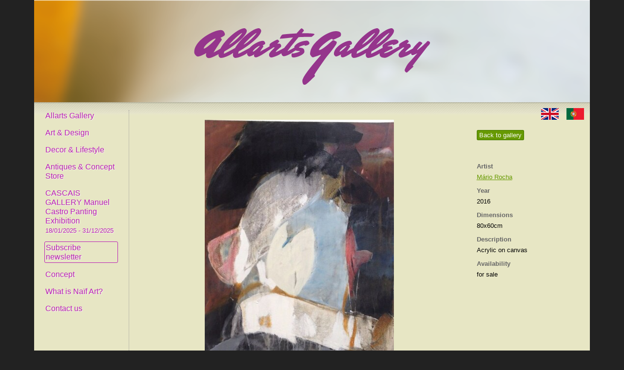

--- FILE ---
content_type: text/html; charset=utf-8
request_url: https://allartsgallery.com/paintings/3129?artist_id=156-mario-rocha
body_size: 10965
content:
<!DOCTYPE html>
<html>
<head>
<script>(function(w,d,s,l,i){w[l]=w[l]||[];w[l].push({'gtm.start':new Date().getTime(),event:'gtm.js'});var f=d.getElementsByTagName(s)[0],j=d.createElement(s),dl=l!='dataLayer'?'&l='+l:'';j.async=true;j.src='https://www.googletagmanager.com/gtm.js?id='+i+dl;f.parentNode.insertBefore(j,f);})(window,document,'script','dataLayer','GTM-WFKNQXP');</script>
<link href='/favicon.ico' rel='icon' type='image/vnd.microsoft.icon'>
<meta content='text/html;charset=utf-8' http-equiv='Content-Type'>
<title>Entre Rios
</title>
<meta content='width=device-width, initial-scale=1' name='viewport'>
<meta content='Easy Easy Apps' name='author'>
<link rel="stylesheet" media="screen" href="/assets/reset-fonts-grids-69fe09de0963c8ebaa883a967331861c853dadc1333b34fccae5148694d0481e.css" />
<link rel="stylesheet" media="screen" href="/assets/hubs-3f9f5e8f581adb6802652344a92435992e2f008cd5a486016cbebb26c530591c.css" />
<link rel="stylesheet" media="screen" href="/assets/main-30e2a5e94ca3924b118bbb918141597f7822ba22bc332d77bdf1bfd9534a64ba.css" />
<link rel="stylesheet" media="screen" href="/assets/modalbox-ec361102233191d6ed0cdd6742d81f8dd9acb2f25aa7f57ec8ea7da81018c54d.css" />
<link rel="stylesheet" media="screen" href="https://stackpath.bootstrapcdn.com/bootstrap/4.1.2/css/bootstrap-grid.min.css" />

<meta content='Entre Rios' property='og:title'>
<meta content='Acrylic on canvas' property='og:description'>
<meta content='/rails/active_storage/blobs/eyJfcmFpbHMiOnsibWVzc2FnZSI6IkJBaHBBczRFIiwiZXhwIjpudWxsLCJwdXIiOiJibG9iX2lkIn19--a0114a0d52b627753b7bb995af389c0711b24e00/original_9_-_80x60cm.JPG' property='og:image'>
<meta content='https://allartsgallery.com/paintings/3129-entre-rios' property='og:url'>
<meta content='website' property='og:type'>
<meta content='409228516317212' property='fb:app_id'>

<link href='https://allartsgallery.com/paintings/3129-entre-rios' rel='canonical'>
<link href='https://allartsgallery.com/paintings/3129-entre-rios' hreflang='en' rel='alternate'>
<link href='https://allartsgallery.com/pt-pt/quadros/3129-entre-rios' hreflang='pt-PT' rel='alternate'>

<script src="https://ajax.googleapis.com/ajax/libs/prototype/1.7.0.0/prototype.js"></script>
<script src="/assets/effects-b1dfa7753d39f74581f44a8009a83765a6935087f14a566e5cdc388d370fccb4.js"></script>
<script src="/assets/ajaximgswitcher-6f88fa39940544748647db041bd30fbe6396dffd99aacfb128b810b1a34bc7c8.js"></script>
<script src="/assets/rails-1c94278c583cc46980a8d7ecf169a633a5560d8f3564e087b27ab3f242b1d0da.js"></script>
<script src="/assets/modalbox-ad6069accf015b50b88c16e40dcda0ada615339510e656b42cc2479ee9361dfc.js"></script>
<script src="/assets/application-a2740684c86fef13bf5f6c4512ce1ba4d61cb1af8eaf9a7bea496929eeab032c.js"></script>
<script src="/assets/sidebar-656d9c41a8abf5c7e2db7ccf0012fad7cda77e3c4abe28f44cf0761616c6d18a.js"></script>

<meta name="csrf-param" content="authenticity_token" />
<meta name="csrf-token" content="DAChgb9h/2y9z0TzugRc/Ipoo9E+0libdTM/G6U9pRpcsYeVzR57nmiiM4qMB0GSh9X/HPG67j4n4aorYN3TVw==" />
</head>
<body>
<noscript>
<iframe height='0' src='https://www.googletagmanager.com/ns.html?id=GTM-WFKNQXP' style='display:none;visibility:hidden' width='0'></iframe>
</noscript>
<div class='wrapper container text-left'>
<div id='hd'>
<img id="hd-bg" src="/assets/hd-23b511e7cc9f2ac562422c3c8560ef67578ea7ca2b1860b6b57ebcf4ec5530e9.png" />
<div id='logo-container'>
<a id="logo" class="transparent_png" href="/"><img class="img-fluid" src="/assets/logo-673af64e520d679c2113da04f6a223f0b66c4aecc1bf030756c9dd5314b9f872.png" /></a>
</div>
</div>
<div class='main-panel container-fluid'>
<div id='header_nav'>
<a title="English" class="en first" href="/paintings/3129?artist_id=156-mario-rocha"><img alt="English" src="/assets/en_flag-f679d14ff20e4af2f9e6f1d4c623fe7d696469d94e809189de67c616eb5ed799.png" />
</a><a title="Português" class="pt-PT" href="/pt-pt/quadros/3129?artist_id=156-mario-rocha"><img alt="Português" src="/assets/pt-PT_flag-1615c832553999f15ea9c1352d0d6b4b1bdf167f2c493c18e0d39545978b82e1.png" />
</a></div>
<div class='sidebar'>
<div class='close'>
&times;
</div>
<ul class='menu'>
<li class='first'><a href="/">Allarts Gallery</a></li>
<li><a href="/paintings">Art & Design</a></li>
<li><a href="/decors">Decor & Lifestyle</a></li>
<li><a href="/antiques">Antiques & Concept Store</a></li>
<li><a href="/exhibitions/141-cascais-gallery-manuel-castro-panting-exhibition">CASCAIS GALLERY
Manuel Castro Panting Exhibition<br /><span class="dates">18/01/2025 - 31/12/2025</span></a></li>
<li><a class="highlight" href="/subscribers/new">Subscribe newsletter</a></li>
<li><a href="/about">Concept</a></li>
<li><a href="/naif">What is Naïf Art?</a></li>
<li><a href="/contact">Contact us</a></li>
</ul>
</div>
<div class='main-content container'>
<div class='yui-b'>
<div class='sidebar-toggle'>
&equiv;
</div>
<div class='row'>
<div class='side_description col-md-3 order-last mt-3'>
<a class="button" href="/paintings?artist_id=156-mario-rocha">Back to gallery</a>
<br>
<br>
<br>
<br>
<dl>
<dt>Artist</dt>
<dd><a href="/artists/156-mario-rocha/paintings">Mário Rocha</a></dd>
<dt>year</dt>
<dd>2016</dd>
<dt>Dimensions</dt>
<dd>80x60cm</dd>
<dt>Description</dt>
<dd>Acrylic on canvas</dd>
<dt>Availability</dt>
<dd>for sale</dd>
</dl>
</div>
<div class='painting col-md-9 order-first mb-3' id='painting-container'>
<a href="/paintings?artist_id=156-mario-rocha"><img alt="Entre Rios" class="img-fluid" src="https://storage.googleapis.com/allartsgallery-production/variants/MC3r6faTuV9jLR4qodJgF6yg/277ca6a7d9f08b002fb0c5da9aa48631139f6e95358436ab0ee82fc6a1c37be7" /></a>
<div class='caption'>Entre Rios</div>
<a class="previous" href="/paintings/3405?artist_id=156-mario-rocha">Previous</a>
<a class="next" href="/paintings/4766?artist_id=156-mario-rocha">Next</a>
<div class='text-center' style='clear: both; padding:10px'>
<a class='button thickbox' href='#' style='display:none'>
Request quotation
</a>
</div>
<div id='quote_request_form_container' style='display:none'>
<p>Leave your contact so that we send you the quotation for art work <strong>Entre Rios</strong>.</p>
<form data-remote="true" class="resource_form" action="/quote_requests" accept-charset="UTF-8" method="post"><input name="utf8" type="hidden" value="&#x2713;" /><input type="hidden" name="_method" value="create" /><input name='quote_request[product_id]' type='hidden' value='3129'>
<label for="quote_request_name">Name</label>
<input type="text" name="quote_request[name]" id="quote_request_name" />
<label for="quote_request_email">Email</label>
<input type="email" name="quote_request[email]" id="quote_request_email" />
<label for="quote_request_phone">Phone</label>
<input type="text" name="quote_request[phone]" id="quote_request_phone" />
<label for="quote_request_message">Message</label>
<textarea name="quote_request[message]" id="quote_request_message">
</textarea>
<label for="quote_request_subscribe">Subscribe</label>
<input name="quote_request[subscribe]" type="hidden" value="0" /><input type="checkbox" value="1" name="quote_request[subscribe]" id="quote_request_subscribe" />
<br>
<script src="https://www.recaptcha.net/recaptcha/api.js" async defer ></script>
<div data-sitekey="6LdABkImAAAAAGRQfSfcWK7xMw7lMN5XGeTYE3h1" class="g-recaptcha "></div>
          <noscript>
            <div>
              <div style="width: 302px; height: 422px; position: relative;">
                <div style="width: 302px; height: 422px; position: absolute;">
                  <iframe
                    src="https://www.recaptcha.net/recaptcha/api/fallback?k=6LdABkImAAAAAGRQfSfcWK7xMw7lMN5XGeTYE3h1"
                    name="ReCAPTCHA"
                    style="width: 302px; height: 422px; border-style: none; border: 0; overflow: hidden;">
                  </iframe>
                </div>
              </div>
              <div style="width: 300px; height: 60px; border-style: none;
                bottom: 12px; left: 25px; margin: 0px; padding: 0px; right: 25px;
                background: #f9f9f9; border: 1px solid #c1c1c1; border-radius: 3px;">
                <textarea id="g-recaptcha-response" name="g-recaptcha-response"
                  class="g-recaptcha-response"
                  style="width: 250px; height: 40px; border: 1px solid #c1c1c1;
                  margin: 10px 25px; padding: 0px; resize: none;">
                </textarea>
              </div>
            </div>
          </noscript>

<input class='submit' type='submit' value='Request Quotation'>
</form></div>
<script>
  document.observe("dom:loaded", function() {
    $$('.thickbox').each(function(s){
      $(s).setStyle({'display': 'inline'});
      $(s).observe('click', function(event){
        Modalbox.show($('quote_request_form_container'), {title: 'Request quotation', width: 500});
      });
    });
  
    var authlogicEmailRegex = new RegExp("^[A-Z0-9_\.%\+\-]+@(?:[A-Z0-9\-]+\.)+(?:[A-Z]{2,4}|museum|travel)$", "i");
    function areInputsValid(name, email) {
      var valid = false;
      var emailValid = email.present() && authlogicEmailRegex.test(email.getValue());
  
      valid = name.present() && emailValid
      return valid;
    }
    document.on('ajax:before', 'form', function(e, form) {
      var valid = areInputsValid($('quote_request_name'), $('quote_request_email'));
      if (!valid) {
        alert("Please fill in correctly the fields: name, email (must be valid).");
        e.stop();
      }
    });
    document.on('ajax:success', 'form', function(e, form) {
      var resp = e.memo;
  
      if (resp.responseText == "OK") {
        alert("Your quotation request was submitted. We will contact you as soon as possible.");
        $('MB_quote_request_name').value = '';
        $('MB_quote_request_email').value = '';
        $('MB_quote_request_phone').value = '';
        $('MB_quote_request_message').value = '';
        $('MB_quote_request_subscribe').checked = true;
        Modalbox.hide();
      } else {
        alert("Internal error. Please try again later.");
      }
    });
    document.on('ajax:failure', 'form', function(e, form) {
      alert("Internal error. Please try again later.");
    });
  });
</script>

<br>
<div addthis:description='Acrylic on canvas' addthis:media='https://storage.googleapis.com/allartsgallery-production/variants/MC3r6faTuV9jLR4qodJgF6yg/277ca6a7d9f08b002fb0c5da9aa48631139f6e95358436ab0ee82fc6a1c37be7' addthis:title='Entre Rios' class='addthis_inline_share_toolbox'></div>
</div>
</div>


</div>
</div>
</div>
<div id='ft'>
<p>
&copy; 2009-2026 Allarts Gallery. All Rights Reserved.
Developed by
<a href='https://www.easyeasyapps.net/'>Easy Easy Apps</a>
</p>
</div>
</div>
<script src='//s7.addthis.com/js/300/addthis_widget.js#pubid=allarts' type='text/javascript'></script>

<script>
  var gaJsHost = (("https:" == document.location.protocol) ? "https://ssl." : "http://www.");
  document.write(unescape("%3Cscript src='" + gaJsHost + "google-analytics.com/ga.js' type='text/javascript'%3E%3C/script%3E"));
</script>
<script>
  try {
  var pageTracker = _gat._getTracker("UA-5546879-4");
  
  
  pageTracker._trackPageview();
  } catch(err) {}
</script>
</body>
</html>


--- FILE ---
content_type: text/css
request_url: https://allartsgallery.com/assets/main-30e2a5e94ca3924b118bbb918141597f7822ba22bc332d77bdf1bfd9534a64ba.css
body_size: 2929
content:
@-ms-viewport{width:device-width}.admin_actions,.artist .admin_actions,.exhibitions .admin_actions,.subscribers .admin_actions,.pages .admin_actions{float:right;font-size:77%}.hidden{display:none}.clear_right{clear:right}.clear_left{clear:left}.clearfix{display:inline-block}.clearfix:after{content:'.';display:block;height:0;clear:both;visibility:hidden}* html .clearfix{height:1px}.right,.buttons a{margin-left:5px}.right,.buttons{float:right}.left{float:left}html{background-color:#222}img.ad{margin-bottom:1em}#hd{height:210px;position:relative}#hd #logo-container{position:absolute;display:table;width:100%;height:100%;text-align:center}#hd #hd-bg{position:absolute;width:100%;height:100%;object-fit:cover;object-position:top}#hd #header_image img{position:absolute;top:0;left:0}#hd #logo{display:table-cell;vertical-align:middle}#hd h1{text-indent:-1000px}#hd a.admin{display:block;color:transparent;position:absolute;right:12px}#hd a.admin:hover{color:#c08ac4}#header_nav{position:absolute;top:0;right:0;padding:12px}#header_nav a{margin-left:12px;text-decoration:none}#header_nav a.first{margin-left:0}#header_nav a img{vertical-align:middle}.resource_form li{margin-top:1em}.wrapper{padding:0 !important;background:#E7E6C4 url(/../images/img01.png) repeat-x scroll left 210px}.main-content{padding-top:1.25rem}.main-panel{background:transparent url(/../images/img02.png) repeat-x scroll left bottom;position:relative;padding-top:1rem;padding-bottom:1rem;display:-webkit-box;display:-ms-flexbox;display:flex}#ft{color:#525252;background-color:#222;padding:10px 0 30px 0;text-align:center;font-size:85%}#ft a{border-bottom:1px dotted #939393;color:#939393;text-decoration:none}ul.menu li.first{padding-left:6px;margin-top:0}ul.menu li{display:block;margin:12px 0;_margin:-3px 0}ul.menu li a{display:block;padding:2px;font-size:123.1%;color:#B91FB4;text-shadow:1px 1px 1px #f9f9f9}ul.menu li a.highlight{border:1px solid #B91FB4;-webkit-border-radius:3px;-moz-border-radius:3px;border-radius:3px}ul.menu li a.active{font-weight:bold}ul.menu li a.selected{background-color:transparent;text-decoration:none;font-weight:bold;font-size:150.1%;_margin-top:-6px;_margin-bottom:12px}ul.menu li .dates{font-size:small}ul.menu.second li a,ul.menu.second li span{font-size:108%;margin-left:12px}body{font-family:'Trebuchet MS', Arial, Helvetica, sans-serif}a{color:#669900}.buttons{margin:12px 15px 12px 0}.buttons a{display:block;float:left}.button,.buttons a{background-color:#669900;color:#fafafa;padding:2px 4px;border:1px solid #447700;-webkit-border-radius:3px;-moz-border-radius:3px;border-radius:3px;text-decoration:none}.button:hover,.buttons a:hover{background-color:#77aa11;-moz-box-shadow:1px 1px 5px #888;-webkit-box-shadow:1px 1px 5px #888;box-shadow:1px 1px 5px #888}.button:active,.buttons a:active{background-color:#518400;-moz-box-shadow:none;-webkit-box-shadow:none;box-shadow:none}a:hover{text-decoration:none}h1,h2,h3{font-weight:bold;color:#485538;margin-bottom:12px}h1,h2{font-size:200.1%}h3{font-size:153.9%;color:#597749}.pagination{margin:12px 0;display:inline-block}.pagination:after{content:'.';display:block;height:0;clear:both;visibility:hidden}* html .pagination{height:1px}.pagination .page,.pagination span{display:block;float:left;margin:0 3px;padding:3px 6px;border:1px solid #333}.pagination .page:hover,.pagination span:hover{background-color:#669900;color:white}.pagination .page.prev_page,.pagination .page.next_page,.pagination span.prev_page,.pagination span.next_page{border-width:0}.pagination .page.prev_page:hover,.pagination .page.next_page:hover,.pagination span.prev_page:hover,.pagination span.next_page:hover{background-color:transparent;color:#669900;text-decoration:underline}.pagination .page.current,.pagination span.current{background-color:#669900;color:white;font-style:italic}.pagination .page.gap,.pagination span.gap{pointer-events:none}.pagination a{text-decoration:none;background-color:none;color:inherit;border:0}div.painting{text-align:center;position:relative}div.painting .caption{margin-top:6px}div.painting .previous,div.painting .next{opacity:0.8;color:white;background-color:#666;padding:8px 0;width:70px}div.painting .previous{float:left;-moz-border-radius-topright:10px;-moz-border-radius-bottomright:10px;border-top-right-radius:10px;border-bottom-right-radius:10px}div.painting .next{float:right;-moz-border-radius-topleft:10px;-moz-border-radius-bottomleft:10px;border-top-left-radius:10px;border-bottom-left-radius:10px}.sale-note{background-color:#f3f2d9;border:1px solid transparent;border-color:#d2d1af;padding:0.3em 0.6em;margin-bottom:1rem}.navigation-select{padding:.5rem;border:1px solid transparent;border-color:#d2d1af;background-color:#f3f2d9;margin-bottom:1rem}.navigation-select select{width:100%;margin-bottom:0.5rem}.navigation-select .buttons{margin:0}.navigation-select .buttons a{margin-left:0;margin-bottom:0.5rem}.navigation-select .buttons a:last-child{margin-left:0.5rem}.sidebar-toggle{color:#B91FB4;display:none;font-size:1.25rem;padding:0.5rem}.sidebar-toggle:hover{cursor:pointer}@media (max-width: 767.98px){.sidebar-toggle{display:inline-block}}.sidebar{position:relative;border-right:1px dotted #939393;overflow:hidden;min-width:180px;max-width:180px;padding:0 1rem 1rem 0;transition:all 0.3s}@media (max-width: 767.98px){.sidebar{padding:1rem .5rem;left:-180px;top:0;height:100vh;overflow:auto;position:fixed;z-index:9;background:white;-webkit-transition:width 0.3s cubic-bezier(0, 0, 0.2, 1);transition:width 0.3s cubic-bezier(0, 0, 0.2, 1);transform:translate3d(-100%, 0, 0)}}.sidebar.toggled{left:0;background:#E7E6C4 url(/../images/img01.png) top repeat-x;transition:transform 0.4s cubic-bezier(0.25, 0.8, 0.25, 1);transform:translate3d(0, 0, 0)}.sidebar .close{position:absolute;right:10px;top:10px;font-size:1rem;padding:0.5rem;color:#B91FB4;display:none}.sidebar .close:hover{cursor:pointer}@media (max-width: 767.98px){.sidebar .close{display:inline-block}}.artists .artist,.pages .page,.ads .ad{margin-bottom:4px}.paintings .painting{display:-webkit-box;display:-ms-flexbox;display:flex;-webkit-box-orient:vertical;-webkit-box-direction:normal;-ms-flex-direction:column;flex-direction:column;margin-bottom:1rem}.paintings .painting>a{display:-webkit-box;display:-ms-flexbox;display:flex;-webkit-box-align:center;-ms-flex-align:center;align-items:center;-webkit-box-pack:center;-ms-flex-pack:center;justify-content:center;-webkit-box-flex:1;-ms-flex-positive:1;flex-grow:1;border:1px solid #485538;padding:5px;margin-bottom:0.5rem;overflow:hidden}.paintings .painting a{font-size:77%;text-decoration:none;text-align:center;color:#000}.side_description{float:right;width:170px}.side_description .actions{margin-bottom:1em}.exhibition{padding-right:184px}em{font-style:italic}strong{font-weight:bold}dt{margin-bottom:6px;color:#666;font-weight:bold;text-transform:capitalize}dd{margin-bottom:12px}.user_input{text-transform:none}.page h1,.page h2,.page h3,.textilize h1,.textilize h2,.textilize h3{text-transform:none}.page li,.textilize li{list-style-position:inside}.page ul li,.textilize ul li{list-style-type:disc}.page ol li,.textilize ol li{list-style-type:decimal}.page ul,.page ol,.page img,.textilize ul,.textilize ol,.textilize img{margin-bottom:1em}fieldset.inputs{margin-top:1em}fieldset.inputs ol li,fieldset.inputs ul li{list-style-type:none}p{margin-bottom:1em}.notice,.error{margin-bottom:1em;font-weight:bold}.notice{color:#B91FB4}.error,.errorExplanation h1,.errorExplanation h2{color:#de2234}* html form.resource_form legend{margin-left:-8px}form.resource_form .boolean input{padding:0;vertical-align:middle;background:none;border:0;width:auto;margin-right:5px}form.resource_form .boolean label{display:inline}.column{width:230px;margin-right:10px}.column50pct{margin-right:10px;width:355px}.map img{border:1px solid #333}.image_switcher{height:230px;overflow:hidden;position:relative}.image_switcher a{height:230px;left:0;position:absolute;text-align:center;width:100%;background-color:#E7E6C4}#twitter_update_list li{margin-bottom:0.5em}#featured_paintings{height:526px;margin-bottom:1em;background-repeat:no-repeat;background-position:right top;background-image:url(/../images/home-background.jpg)}#featured_paintings a{top:125px;background-image:url(/../images/home-background.jpg);background-position:-1px -124px;background-repeat:no-repeat;background-color:transparent}form.resource_form textarea{width:100%}form textarea{max-width:100%}#quote_request_form_container .field input[type='text'],#quote_request_form_container .field textarea{width:100%}#quote_request_form_container textarea{width:100%;height:50px}.subscribersTitle{position:relative}.subscribersTitle .filter{position:absolute;top:5px;right:0;font-size:15px}.homepage .row{padding-top:30px;padding-bottom:30px}.homepage .frame{position:relative;width:100%}.homepage .frame:before{content:'';display:block;padding-bottom:calc(100% / (1 / 1))}.homepage .frame img{height:auto;position:absolute;top:0;left:0;height:100%;object-fit:cover}.contact .info{min-height:195px}.rounded{border-radius:.25rem !important}.img-shadow{box-shadow:0 3px 6px rgba(0,0,0,0.16),0 3px 6px rgba(0,0,0,0.23);transition:all 0.3s cubic-bezier(0.25, 0.8, 0.25, 1)}.img-shadow:hover{box-shadow:0 14px 28px rgba(0,0,0,0.25),0 10px 10px rgba(0,0,0,0.22)}.img-fluid{max-width:100%;height:auto}.fit-contain{object-fit:contain}.ml-auto,.mx-auto{margin-left:auto !important}.mr-auto,.mx-auto{margin-right:auto !important}.mt-2{margin-top:1rem}.mr-2{margin-right:1rem}.mb-2{margin-bottom:1rem}.ml-2{margin-left:1rem}.mt-3{margin-top:1.5rem}.mr-3{margin-right:1.5rem}.mb-3{margin-bottom:1.5rem}.ml-3{margin-left:1.5rem}.my-3{margin-top:1.5rem;margin-bottom:1.5rem}.text-left{text-align:left !important}.text-right{text-align:right !important}.text-center{text-align:center !important}.btn{display:inline-block;font-weight:400;text-align:center;white-space:nowrap;vertical-align:middle;-webkit-user-select:none;-moz-user-select:none;-ms-user-select:none;user-select:none;border:1px solid transparent;padding:0.375rem 0.75rem;font-size:1rem;line-height:1.5;border-radius:0.25rem;transition:color 0.15s ease-in-out, background-color 0.15s ease-in-out, border-color 0.15s ease-in-out, box-shadow 0.15s ease-in-out;text-decoration:none}.btn:hover,.btn.btn:focus{text-decoration:none}.btn:focus,.btn.focus{outline:0}.btn.disabled,.btn:disabled{opacity:0.65}.btn:not(:disabled):not(.disabled){cursor:pointer}.btn:not(:disabled):not(.disabled):active,.btn.active:not(:disabled):not(.disabled){background-image:none}a.btn.disabled,fieldset:disabled a.btn{pointer-events:none}.btn-outline-primary{color:#B91FB4;background-color:transparent;background-image:none;border-color:#B91FB4}.btn-outline-primary:hover{color:#fff;background-color:#B91FB4;border-color:#B91FB4}.btn-outline-primary.disabled,.btn-outline-primary:disabled{color:#B91FB4;background-color:transparent}.btn-outline-primary:not(:disabled):not(.disabled):active,.btn-outline-primary.active:not(:disabled):not(.disabled),.show>.btn-outline-primary.dropdown-toggle{color:#fff;background-color:#B91FB4;border-color:#B91FB4}


--- FILE ---
content_type: application/javascript
request_url: https://allartsgallery.com/assets/application-a2740684c86fef13bf5f6c4512ce1ba4d61cb1af8eaf9a7bea496929eeab032c.js
body_size: 441
content:
var is_ie6=function(){if(!Prototype.Browser.IE)return!1;var e=navigator.appVersion.split("MSIE"),n=parseFloat(e[1]);return 5.5<=n&&n<7},png_fix=function(){var e=$("logo_image");(e.runtimeStyle.behavior="none")&&(e.pngSet?e.pngSet=!0:"IMG"==e.nodeName&&-1<e.src.toLowerCase().indexOf(".png")?(e.runtimeStyle.backgroundImage="none",e.runtimeStyle.filter="progid:DXImageTransform.Microsoft.AlphaImageLoader(src='"+e.src+"', sizingMethod='scale')",e.src="transparent.gif"):(e.origBg=e.origBg?e.origBg:e.currentStyle.backgroundImage.toString().replace('url("',"").replace('")',""),e.runtimeStyle.filter="progid:DXImageTransform.Microsoft.AlphaImageLoader(src='"+e.origBg+"', sizingMethod='crop')",e.runtimeStyle.backgroundImage="none"))},finish=function(){$("logo_image").src="/images/logo_with_bg.png"},animate_header=function(){var e=is_ie6()?{beforeStart:png_fix,afterFinish:finish}:{};new Effect.Appear("header_image_color",{duration:4,afterFinish:function(){Effect.Grow("logo_image",e)}})};Event.observe(document,"dom:loaded",function(){$$("select.navigation").each(function(e){e.observe("change",function(){$$("select.navigation").each(function(e){e.disable()});var e=$(this).select("option").find(function(e){return!!e.selected});window.location=e.readAttribute("data-path")})})});

--- FILE ---
content_type: application/javascript
request_url: https://allartsgallery.com/assets/rails-1c94278c583cc46980a8d7ecf169a633a5560d8f3564e087b27ab3f242b1d0da.js
body_size: 997
content:
!function(){function e(e){var t=document.createElement("div"),n=(e="on"+e)in t;return n||(t.setAttribute(e,"return;"),n="function"==typeof t[e]),t=null,n}function i(e){return Object.isElement(e)&&"FORM"==e.nodeName.toUpperCase()}function o(e){if(Object.isElement(e)){var t=e.nodeName.toUpperCase();return"INPUT"==t||"SELECT"==t||"TEXTAREA"==t}return!1}function n(t){var e,n,a;if(t.fire("ajax:before").stopped)return!1;"form"===t.tagName.toLowerCase()?(e=t.readAttribute("method")||"post",n=t.readAttribute("action"),a=t.serialize({submit:t.retrieve("rails:submit-button")}),t.store("rails:submit-button",null)):(e=t.readAttribute("data-method")||"get",n=t.readAttribute("href"),a={}),new Ajax.Request(n,{method:e,parameters:a,evalScripts:!0,onCreate:function(e){t.fire("ajax:create",e)},onComplete:function(e){t.fire("ajax:complete",e)},onSuccess:function(e){t.fire("ajax:success",e)},onFailure:function(e){t.fire("ajax:failure",e)}}),t.fire("ajax:after")}function u(e,t,n){e.insert(new Element("input",{type:"hidden",name:t,value:n}))}function a(e){var t=e.readAttribute("data-method"),n=e.readAttribute("href"),a=$$("meta[name=csrf-param]")[0],r=$$("meta[name=csrf-token]")[0],i=new Element("form",{method:"POST",action:n,style:"display: none;"});$(e.parentNode).insert(i),"post"!==t&&u(i,"_method",t),a&&u(i,a.readAttribute("content"),r.readAttribute("content")),i.submit()}function r(e){e.select("input[type=submit][data-disable-with]").each(function(e){e.store("rails:original-value",e.getValue()),e.setValue(e.readAttribute("data-disable-with")).disable()})}function m(e){e.select("input[type=submit][data-disable-with]").each(function(e){e.setValue(e.retrieve("rails:original-value")).enable()})}function s(e){var t=e.readAttribute("data-confirm");return!t||confirm(t)}Ajax.Responders.register({onCreate:function(e){var t=$$("meta[name=csrf-token]")[0];t&&(e.options.requestHeaders||(e.options.requestHeaders={}),e.options.requestHeaders["X-CSRF-Token"]=t.readAttribute("content"))}});var c=e("submit"),d=e("change");c&&d||(Event.Handler.prototype.initialize=Event.Handler.prototype.initialize.wrap(function(e,t,n,a,r){e(t,n,a,r),(c||"submit"!=this.eventName||i(this.element))&&(d||"change"!=this.eventName||o(this.element))||(this.eventName="emulated:"+this.eventName)})),c||document.on("focusin","form",function(e,t){t.retrieve("emulated:submit")||(t.on("submit",function(e){!1===t.fire("emulated:submit",e,!0).returnValue&&e.preventDefault()}),t.store("emulated:submit",!0))}),d||document.on("focusin","input, select, textarea",function(e,t){t.retrieve("emulated:change")||(t.on("change",function(e){t.fire("emulated:change",e,!0)}),t.store("emulated:change",!0))}),document.on("click","a[data-confirm], a[data-remote], a[data-method]",function(e,t){if(!s(t))return e.stop(),!1;t.readAttribute("data-remote")?(n(t),e.stop()):t.readAttribute("data-method")&&(a(t),e.stop())}),document.on("click","form input[type=submit], form button[type=submit], form button:not([type])",function(e,t){e.findElement("form").store("rails:submit-button",t.name||!1)}),document.on("submit",function(e){var t=e.findElement();if(!s(t))return e.stop(),!1;t.readAttribute("data-remote")?(n(t),e.stop()):r(t)}),document.on("ajax:create","form",function(e,t){t==e.findElement()&&r(t)}),document.on("ajax:complete","form",function(e,t){t==e.findElement()&&m(t)})}();